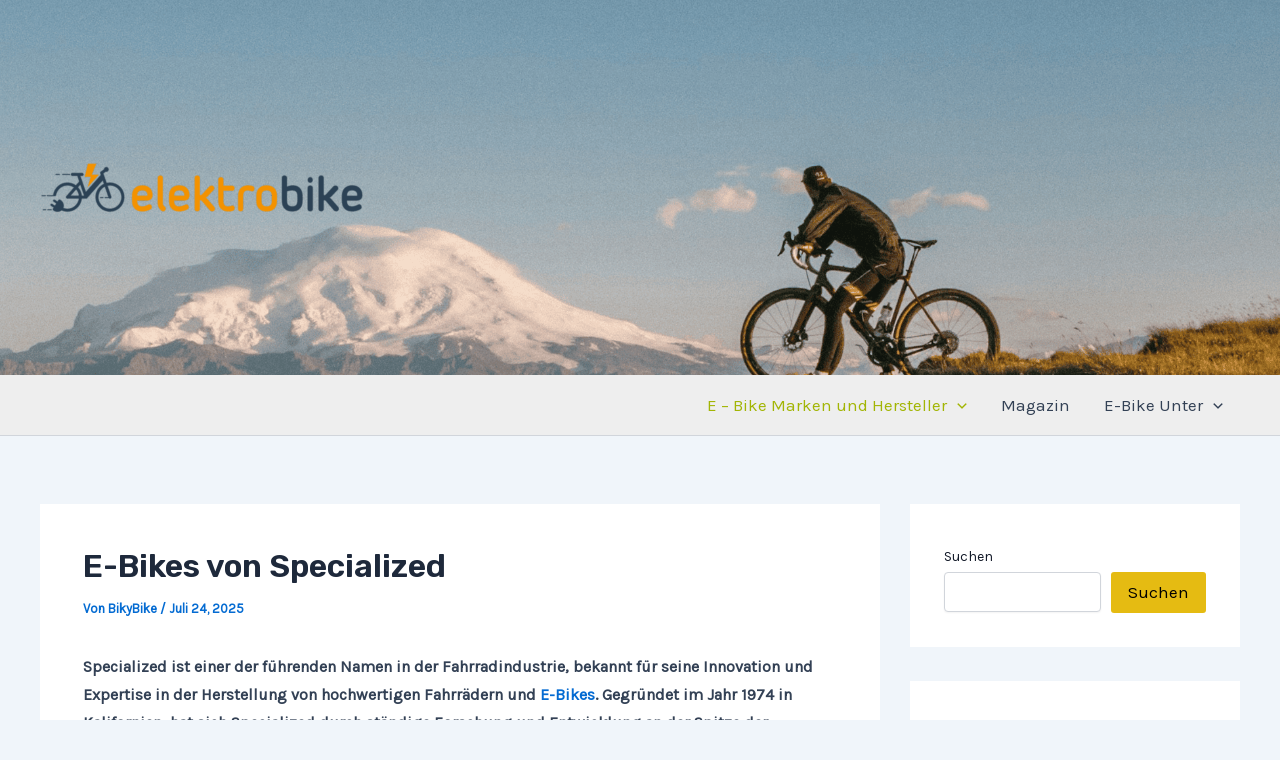

--- FILE ---
content_type: text/javascript
request_url: https://www.elektrobike.de/wp-content/plugins/affiliate-toolkit-templatepack/dist/script.js?ver=6.9
body_size: 11016
content:
/* hover box */

var offsetx = 20;
var offsety = 0;

function hideAtkpBox(e, Inhalte) {
    document.getElementById('atkp-infobox').style.visibility = "hidden";
}

function isAtkpMobile() {
    var isMobile = false; //initiate as false
    // device detection
    if(/(android|bb\d+|meego).+mobile|avantgo|bada\/|blackberry|blazer|compal|elaine|fennec|hiptop|iemobile|ip(hone|od)|ipad|iris|kindle|Android|Silk|lge |maemo|midp|mmp|netfront|opera m(ob|in)i|palm( os)?|phone|p(ixi|re)\/|plucker|pocket|psp|series(4|6)0|symbian|treo|up\.(browser|link)|vodafone|wap|windows (ce|phone)|xda|xiino/i.test(navigator.userAgent)
        || /1207|6310|6590|3gso|4thp|50[1-6]i|770s|802s|a wa|abac|ac(er|oo|s\-)|ai(ko|rn)|al(av|ca|co)|amoi|an(ex|ny|yw)|aptu|ar(ch|go)|as(te|us)|attw|au(di|\-m|r |s )|avan|be(ck|ll|nq)|bi(lb|rd)|bl(ac|az)|br(e|v)w|bumb|bw\-(n|u)|c55\/|capi|ccwa|cdm\-|cell|chtm|cldc|cmd\-|co(mp|nd)|craw|da(it|ll|ng)|dbte|dc\-s|devi|dica|dmob|do(c|p)o|ds(12|\-d)|el(49|ai)|em(l2|ul)|er(ic|k0)|esl8|ez([4-7]0|os|wa|ze)|fetc|fly(\-|_)|g1 u|g560|gene|gf\-5|g\-mo|go(\.w|od)|gr(ad|un)|haie|hcit|hd\-(m|p|t)|hei\-|hi(pt|ta)|hp( i|ip)|hs\-c|ht(c(\-| |_|a|g|p|s|t)|tp)|hu(aw|tc)|i\-(20|go|ma)|i230|iac( |\-|\/)|ibro|idea|ig01|ikom|im1k|inno|ipaq|iris|ja(t|v)a|jbro|jemu|jigs|kddi|keji|kgt( |\/)|klon|kpt |kwc\-|kyo(c|k)|le(no|xi)|lg( g|\/(k|l|u)|50|54|\-[a-w])|libw|lynx|m1\-w|m3ga|m50\/|ma(te|ui|xo)|mc(01|21|ca)|m\-cr|me(rc|ri)|mi(o8|oa|ts)|mmef|mo(01|02|bi|de|do|t(\-| |o|v)|zz)|mt(50|p1|v )|mwbp|mywa|n10[0-2]|n20[2-3]|n30(0|2)|n50(0|2|5)|n7(0(0|1)|10)|ne((c|m)\-|on|tf|wf|wg|wt)|nok(6|i)|nzph|o2im|op(ti|wv)|oran|owg1|p800|pan(a|d|t)|pdxg|pg(13|\-([1-8]|c))|phil|pire|pl(ay|uc)|pn\-2|po(ck|rt|se)|prox|psio|pt\-g|qa\-a|qc(07|12|21|32|60|\-[2-7]|i\-)|qtek|r380|r600|raks|rim9|ro(ve|zo)|s55\/|sa(ge|ma|mm|ms|ny|va)|sc(01|h\-|oo|p\-)|sdk\/|se(c(\-|0|1)|47|mc|nd|ri)|sgh\-|shar|sie(\-|m)|sk\-0|sl(45|id)|sm(al|ar|b3|it|t5)|so(ft|ny)|sp(01|h\-|v\-|v )|sy(01|mb)|t2(18|50)|t6(00|10|18)|ta(gt|lk)|tcl\-|tdg\-|tel(i|m)|tim\-|t\-mo|to(pl|sh)|ts(70|m\-|m3|m5)|tx\-9|up(\.b|g1|si)|utst|v400|v750|veri|vi(rg|te)|vk(40|5[0-3]|\-v)|vm40|voda|vulc|vx(52|53|60|61|70|80|81|83|85|98)|w3c(\-| )|webc|whit|wi(g |nc|nw)|wmlb|wonu|x700|yas\-|your|zeto|zte\-/i.test(navigator.userAgent.substr(0,4))) {
        isMobile = true;
    }

    return isMobile;
}

function showAtkpBox(e, Inhalte, offsetX, offsetY) {

    if(isAtkpMobile()) {
        hideAtkpBox(e, Inhalte);
        return;
    }

    if (offsetX) {
        offsetx = offsetX;
    } else {
        offsetx = 20;
    }
    if (offsetY) {
        offsety = offsetY;
    } else {
        offsety = 0;
    }
    var PositionX = 0;
    var PositionY = 0;
    if (!e) var e = window.event;
    if (e.pageX || e.pageY) {
        PositionX = e.pageX;
        PositionY = e.pageY;
    }
    else if (e.clientX || e.clientY) {
        PositionX = e.clientX + document.body.scrollLeft;
        PositionY = e.clientY + document.body.scrollTop;
    }
    document.getElementById("BoxInhalte").innerHTML = document.getElementById(Inhalte).innerHTML;
    document.getElementById('atkp-infobox').style.left = (PositionX + offsetx) + "px";
    document.getElementById('atkp-infobox').style.top = (PositionY + offsety) + "px";
    document.getElementById('atkp-infobox').style.visibility = "visible";

}



/*slider*/

/*! nouislider - 9.0.0 - 2016-09-29 21:44:02 */

!function (a) {
    "function" == typeof define && define.amd ? define([], a) : "object" == typeof exports ? module.exports = a() : window.atkpnoUiSlider = a()
}(function () {
    "use strict";

    function a(a, b) {
        var c = document.createElement("div");
        return j(c, b), a.appendChild(c), c
    }

    function b(a) {
        return a.filter(function (a) {
            return !this[a] && (this[a] = !0)
        }, {})
    }

    function c(a, b) {
        return Math.round(a / b) * b
    }

    function d(a, b) {
        var c = a.getBoundingClientRect(), d = a.ownerDocument, e = d.documentElement, f = m();
        return /webkit.*Chrome.*Mobile/i.test(navigator.userAgent) && (f.x = 0), b ? c.top + f.y - e.clientTop : c.left + f.x - e.clientLeft
    }

    function e(a) {
        return "number" == typeof a && !isNaN(a) && isFinite(a)
    }

    function f(a, b, c) {
        c > 0 && (j(a, b), setTimeout(function () {
            k(a, b)
        }, c))
    }

    function g(a) {
        return Math.max(Math.min(a, 100), 0)
    }

    function h(a) {
        return Array.isArray(a) ? a : [a]
    }

    function i(a) {
        a = String(a);
        var b = a.split(".");
        return b.length > 1 ? b[1].length : 0
    }

    function j(a, b) {
        a.classList ? a.classList.add(b) : a.className += " " + b
    }

    function k(a, b) {
        a.classList ? a.classList.remove(b) : a.className = a.className.replace(new RegExp("(^|\\b)" + b.split(" ").join("|") + "(\\b|$)", "gi"), " ")
    }

    function l(a, b) {
        return a.classList ? a.classList.contains(b) : new RegExp("\\b" + b + "\\b").test(a.className)
    }

    function m() {
        var a = void 0 !== window.pageXOffset, b = "CSS1Compat" === (document.compatMode || ""),
            c = a ? window.pageXOffset : b ? document.documentElement.scrollLeft : document.body.scrollLeft,
            d = a ? window.pageYOffset : b ? document.documentElement.scrollTop : document.body.scrollTop;
        return {x: c, y: d}
    }

    function n() {
        return window.navigator.pointerEnabled ? {
            start: "pointerdown",
            move: "pointermove",
            end: "pointerup"
        } : window.navigator.msPointerEnabled ? {
            start: "MSPointerDown",
            move: "MSPointerMove",
            end: "MSPointerUp"
        } : {start: "mousedown touchstart", move: "mousemove touchmove", end: "mouseup touchend"}
    }

    function o(a, b) {
        return 100 / (b - a)
    }

    function p(a, b) {
        return 100 * b / (a[1] - a[0])
    }

    function q(a, b) {
        return p(a, a[0] < 0 ? b + Math.abs(a[0]) : b - a[0])
    }

    function r(a, b) {
        return b * (a[1] - a[0]) / 100 + a[0]
    }

    function s(a, b) {
        for (var c = 1; a >= b[c];) c += 1;
        return c
    }

    function t(a, b, c) {
        if (c >= a.slice(-1)[0]) return 100;
        var d, e, f, g, h = s(c, a);
        return d = a[h - 1], e = a[h], f = b[h - 1], g = b[h], f + q([d, e], c) / o(f, g)
    }

    function u(a, b, c) {
        if (c >= 100) return a.slice(-1)[0];
        var d, e, f, g, h = s(c, b);
        return d = a[h - 1], e = a[h], f = b[h - 1], g = b[h], r([d, e], (c - f) * o(f, g))
    }

    function v(a, b, d, e) {
        if (100 === e) return e;
        var f, g, h = s(e, a);
        return d ? (f = a[h - 1], g = a[h], e - f > (g - f) / 2 ? g : f) : b[h - 1] ? a[h - 1] + c(e - a[h - 1], b[h - 1]) : e
    }

    function w(a, b, c) {
        var d;
        if ("number" == typeof b && (b = [b]), "[object Array]" !== Object.prototype.toString.call(b)) throw new Error("atkpnoUiSlider: 'range' contains invalid value.");
        if (d = "min" === a ? 0 : "max" === a ? 100 : parseFloat(a), !e(d) || !e(b[0])) throw new Error("atkpnoUiSlider: 'range' value isn't numeric.");
        c.xPct.push(d), c.xVal.push(b[0]), d ? c.xSteps.push(!isNaN(b[1]) && b[1]) : isNaN(b[1]) || (c.xSteps[0] = b[1]), c.xHighestCompleteStep.push(0)
    }

    function x(a, b, c) {
        if (!b) return !0;
        c.xSteps[a] = p([c.xVal[a], c.xVal[a + 1]], b) / o(c.xPct[a], c.xPct[a + 1]);
        var d = (c.xVal[a + 1] - c.xVal[a]) / c.xNumSteps[a], e = Math.ceil(Number(d.toFixed(3)) - 1),
            f = c.xVal[a] + c.xNumSteps[a] * e;
        c.xHighestCompleteStep[a] = f
    }

    function y(a, b, c, d) {
        this.xPct = [], this.xVal = [], this.xSteps = [d || !1], this.xNumSteps = [!1], this.xHighestCompleteStep = [], this.snap = b, this.direction = c;
        var e, f = [];
        for (e in a) a.hasOwnProperty(e) && f.push([a[e], e]);
        for (f.length && "object" == typeof f[0][0] ? f.sort(function (a, b) {
            return a[0][0] - b[0][0]
        }) : f.sort(function (a, b) {
            return a[0] - b[0]
        }), e = 0; e < f.length; e++) w(f[e][1], f[e][0], this);
        for (this.xNumSteps = this.xSteps.slice(0), e = 0; e < this.xNumSteps.length; e++) x(e, this.xNumSteps[e], this)
    }

    function z(a, b) {
        if (!e(b)) throw new Error("atkpnoUiSlider: 'step' is not numeric.");
        a.singleStep = b
    }

    function A(a, b) {
        if ("object" != typeof b || Array.isArray(b)) throw new Error("atkpnoUiSlider: 'range' is not an object.");
        if (void 0 === b.min || void 0 === b.max) throw new Error("atkpnoUiSlider: Missing 'min' or 'max' in 'range'.");
        if (b.min === b.max) throw new Error("atkpnoUiSlider: 'range' 'min' and 'max' cannot be equal.");
        a.spectrum = new y(b, a.snap, a.dir, a.singleStep)
    }

    function B(a, b) {
        if (b = h(b), !Array.isArray(b) || !b.length) throw new Error("atkpnoUiSlider: 'start' option is incorrect.");
        a.handles = b.length, a.start = b
    }

    function C(a, b) {
        if (a.snap = b, "boolean" != typeof b) throw new Error("atkpnoUiSlider: 'snap' option must be a boolean.")
    }

    function D(a, b) {
        if (a.animate = b, "boolean" != typeof b) throw new Error("atkpnoUiSlider: 'animate' option must be a boolean.")
    }

    function E(a, b) {
        if (a.animationDuration = b, "number" != typeof b) throw new Error("atkpnoUiSlider: 'animationDuration' option must be a number.")
    }

    function F(a, b) {
        var c, d = [!1];
        if (b === !0 || b === !1) {
            for (c = 1; c < a.handles; c++) d.push(b);
            d.push(!1)
        } else {
            if (!Array.isArray(b) || !b.length || b.length !== a.handles + 1) throw new Error("atkpnoUiSlider: 'connect' option doesn't match handle count.");
            d = b
        }
        a.connect = d
    }

    function G(a, b) {
        switch (b) {
            case"horizontal":
                a.ort = 0;
                break;
            case"vertical":
                a.ort = 1;
                break;
            default:
                throw new Error("atkpnoUiSlider: 'orientation' option is invalid.")
        }
    }

    function H(a, b) {
        if (!e(b)) throw new Error("atkpnoUiSlider: 'margin' option must be numeric.");
        if (0 !== b && (a.margin = a.spectrum.getMargin(b), !a.margin)) throw new Error("atkpnoUiSlider: 'margin' option is only supported on linear sliders.")
    }

    function I(a, b) {
        if (!e(b)) throw new Error("atkpnoUiSlider: 'limit' option must be numeric.");
        if (a.limit = a.spectrum.getMargin(b), !a.limit || a.handles < 2) throw new Error("atkpnoUiSlider: 'limit' option is only supported on linear sliders with 2 or more handles.")
    }

    function J(a, b) {
        switch (b) {
            case"ltr":
                a.dir = 0;
                break;
            case"rtl":
                a.dir = 1;
                break;
            default:
                throw new Error("atkpnoUiSlider: 'direction' option was not recognized.")
        }
    }

    function K(a, b) {
        if ("string" != typeof b) throw new Error("atkpnoUiSlider: 'behaviour' must be a string containing options.");
        var c = b.indexOf("tap") >= 0, d = b.indexOf("drag") >= 0, e = b.indexOf("fixed") >= 0,
            f = b.indexOf("snap") >= 0, g = b.indexOf("hover") >= 0;
        if (e) {
            if (2 !== a.handles) throw new Error("atkpnoUiSlider: 'fixed' behaviour must be used with 2 handles");
            H(a, a.start[1] - a.start[0])
        }
        a.events = {tap: c || f, drag: d, fixed: e, snap: f, hover: g}
    }

    function L(a, b) {
        if (b !== !1) if (b === !0) {
            a.tooltips = [];
            for (var c = 0; c < a.handles; c++) a.tooltips.push(!0)
        } else {
            if (a.tooltips = h(b), a.tooltips.length !== a.handles) throw new Error("atkpnoUiSlider: must pass a formatter for all handles.");
            a.tooltips.forEach(function (a) {
                if ("boolean" != typeof a && ("object" != typeof a || "function" != typeof a.to)) throw new Error("atkpnoUiSlider: 'tooltips' must be passed a formatter or 'false'.")
            })
        }
    }

    function M(a, b) {
        if (a.format = b, "function" == typeof b.to && "function" == typeof b.from) return !0;
        throw new Error("atkpnoUiSlider: 'format' requires 'to' and 'from' methods.")
    }

    function N(a, b) {
        if (void 0 !== b && "string" != typeof b && b !== !1) throw new Error("atkpnoUiSlider: 'cssPrefix' must be a string or `false`.");
        a.cssPrefix = b
    }

    function O(a, b) {
        if (void 0 !== b && "object" != typeof b) throw new Error("atkpnoUiSlider: 'cssClasses' must be an object.");
        if ("string" == typeof a.cssPrefix) {
            a.cssClasses = {};
            for (var c in b) b.hasOwnProperty(c) && (a.cssClasses[c] = a.cssPrefix + b[c])
        } else a.cssClasses = b
    }

    function P(a, b) {
        if (b !== !0 && b !== !1) throw new Error("atkpnoUiSlider: 'useRequestAnimationFrame' option should be true (default) or false.");
        a.useRequestAnimationFrame = b
    }

    function Q(a) {
        var b, c = {margin: 0, limit: 0, animate: !0, animationDuration: 300, format: T};
        b = {
            step: {r: !1, t: z},
            start: {r: !0, t: B},
            connect: {r: !0, t: F},
            direction: {r: !0, t: J},
            snap: {r: !1, t: C},
            animate: {r: !1, t: D},
            animationDuration: {r: !1, t: E},
            range: {r: !0, t: A},
            orientation: {r: !1, t: G},
            margin: {r: !1, t: H},
            limit: {r: !1, t: I},
            behaviour: {r: !0, t: K},
            format: {r: !1, t: M},
            tooltips: {r: !1, t: L},
            cssPrefix: {r: !1, t: N},
            cssClasses: {r: !1, t: O},
            useRequestAnimationFrame: {r: !1, t: P}
        };
        var d = {
            connect: !1,
            direction: "ltr",
            behaviour: "tap",
            orientation: "horizontal",
            cssPrefix: "atkpnoUi-",
            cssClasses: {
                target: "target",
                base: "base",
                origin: "origin",
                handle: "handle",
                horizontal: "horizontal",
                vertical: "vertical",
                background: "background",
                connect: "connect",
                ltr: "ltr",
                rtl: "rtl",
                draggable: "draggable",
                drag: "state-drag",
                tap: "state-tap",
                active: "active",
                tooltip: "tooltip",
                pips: "pips",
                pipsHorizontal: "pips-horizontal",
                pipsVertical: "pips-vertical",
                marker: "marker",
                markerHorizontal: "marker-horizontal",
                markerVertical: "marker-vertical",
                markerNormal: "marker-normal",
                markerLarge: "marker-large",
                markerSub: "marker-sub",
                value: "value",
                valueHorizontal: "value-horizontal",
                valueVertical: "value-vertical",
                valueNormal: "value-normal",
                valueLarge: "value-large",
                valueSub: "value-sub"
            },
            useRequestAnimationFrame: !0
        };
        Object.keys(b).forEach(function (e) {
            if (void 0 === a[e] && void 0 === d[e]) {
                if (b[e].r) throw new Error("atkpnoUiSlider: '" + e + "' is required.");
                return !0
            }
            b[e].t(c, void 0 === a[e] ? d[e] : a[e])
        }), c.pips = a.pips;
        var e = [["left", "top"], ["right", "bottom"]];
        return c.style = e[c.dir][c.ort], c.styleOposite = e[c.dir ? 0 : 1][c.ort], c
    }

    function R(c, e, i) {
        function o(b, c) {
            var d = a(b, e.cssClasses.origin), f = a(d, e.cssClasses.handle);
            return f.setAttribute("data-handle", c), d
        }

        function p(b, c) {
            return !!c && a(b, e.cssClasses.connect)
        }

        function q(a, b) {
            ba = [], ca = [], ca.push(p(b, a[0]));
            for (var c = 0; c < e.handles; c++) ba.push(o(b, c)), ha[c] = c, ca.push(p(b, a[c + 1]))
        }

        function r(b) {
            j(b, e.cssClasses.target), 0 === e.dir ? j(b, e.cssClasses.ltr) : j(b, e.cssClasses.rtl), 0 === e.ort ? j(b, e.cssClasses.horizontal) : j(b, e.cssClasses.vertical), aa = a(b, e.cssClasses.base)
        }

        function s(b, c) {
            return !!e.tooltips[c] && a(b.firstChild, e.cssClasses.tooltip)
        }

        function t() {
            var a = ba.map(s);
            Z("update", function (b, c, d) {
                if (a[c]) {
                    var f = b[c];
                    e.tooltips[c] !== !0 && (f = e.tooltips[c].to(d[c])), a[c].innerHTML = f
                }
            })
        }

        function u(a, b, c) {
            if ("range" === a || "steps" === a) return ia.xVal;
            if ("count" === a) {
                var d, e = 100 / (b - 1), f = 0;
                for (b = []; (d = f++ * e) <= 100;) b.push(d);
                a = "positions"
            }
            return "positions" === a ? b.map(function (a) {
                return ia.fromStepping(c ? ia.getStep(a) : a)
            }) : "values" === a ? c ? b.map(function (a) {
                return ia.fromStepping(ia.getStep(ia.toStepping(a)))
            }) : b : void 0
        }

        function v(a, c, d) {
            function e(a, b) {
                return (a + b).toFixed(7) / 1
            }

            var f = {}, g = ia.xVal[0], h = ia.xVal[ia.xVal.length - 1], i = !1, j = !1, k = 0;
            return d = b(d.slice().sort(function (a, b) {
                return a - b
            })), d[0] !== g && (d.unshift(g), i = !0), d[d.length - 1] !== h && (d.push(h), j = !0), d.forEach(function (b, g) {
                var h, l, m, n, o, p, q, r, s, t, u = b, v = d[g + 1];
                if ("steps" === c && (h = ia.xNumSteps[g]), h || (h = v - u), u !== !1 && void 0 !== v) for (h = Math.max(h, 1e-7), l = u; l <= v; l = e(l, h)) {
                    for (n = ia.toStepping(l), o = n - k, r = o / a, s = Math.round(r), t = o / s, m = 1; m <= s; m += 1) p = k + m * t, f[p.toFixed(5)] = ["x", 0];
                    q = d.indexOf(l) > -1 ? 1 : "steps" === c ? 2 : 0, !g && i && (q = 0), l === v && j || (f[n.toFixed(5)] = [l, q]), k = n
                }
            }), f
        }

        function w(a, b, c) {
            function d(a, b) {
                var c = b === e.cssClasses.value, d = c ? m : n, f = c ? k : l;
                return b + " " + d[e.ort] + " " + f[a]
            }

            function f(a, b, c) {
                return 'class="' + d(c[1], b) + '" style="' + e.style + ": " + a + '%"'
            }

            function g(a, d) {
                d[1] = d[1] && b ? b(d[0], d[1]) : d[1], i += "<div " + f(a, e.cssClasses.marker, d) + "></div>", d[1] && (i += "<div " + f(a, e.cssClasses.value, d) + ">" + c.to(d[0]) + "</div>")
            }

            var h = document.createElement("div"), i = "",
                k = [e.cssClasses.valueNormal, e.cssClasses.valueLarge, e.cssClasses.valueSub],
                l = [e.cssClasses.markerNormal, e.cssClasses.markerLarge, e.cssClasses.markerSub],
                m = [e.cssClasses.valueHorizontal, e.cssClasses.valueVertical],
                n = [e.cssClasses.markerHorizontal, e.cssClasses.markerVertical];
            return j(h, e.cssClasses.pips), j(h, 0 === e.ort ? e.cssClasses.pipsHorizontal : e.cssClasses.pipsVertical), Object.keys(a).forEach(function (b) {
                g(b, a[b])
            }), h.innerHTML = i, h
        }

        function x(a) {
            var b = a.mode, c = a.density || 1, d = a.filter || !1, e = a.values || !1, f = a.stepped || !1,
                g = u(b, e, f), h = v(c, b, g), i = a.format || {to: Math.round};
            return fa.appendChild(w(h, d, i))
        }

        function y() {
            var a = aa.getBoundingClientRect(), b = "offset" + ["Width", "Height"][e.ort];
            return 0 === e.ort ? a.width || aa[b] : a.height || aa[b]
        }

        function z(a, b, c, d) {
            var f = function (b) {
                return !fa.hasAttribute("disabled") && (!l(fa, e.cssClasses.tap) && (b = A(b, d.pageOffset), !(a === ea.start && void 0 !== b.buttons && b.buttons > 1) && ((!d.hover || !b.buttons) && (b.calcPoint = b.points[e.ort], void c(b, d)))))
            }, g = [];
            return a.split(" ").forEach(function (a) {
                b.addEventListener(a, f, !1), g.push([a, f])
            }), g
        }

        function A(a, b) {
            a.preventDefault();
            var c, d, e = 0 === a.type.indexOf("touch"), f = 0 === a.type.indexOf("mouse"),
                g = 0 === a.type.indexOf("pointer"), h = a;
            if (0 === a.type.indexOf("MSPointer") && (g = !0), e) {
                if (h.touches.length > 1) return !1;
                c = a.changedTouches[0].pageX, d = a.changedTouches[0].pageY
            }
            return b = b || m(), (f || g) && (c = a.clientX + b.x, d = a.clientY + b.y), h.pageOffset = b, h.points = [c, d], h.cursor = f || g, h
        }

        function B(a) {
            var b = a - d(aa, e.ort), c = 100 * b / y();
            return e.dir ? 100 - c : c
        }

        function C(a) {
            var b = 100, c = !1;
            return ba.forEach(function (d, e) {
                if (!d.hasAttribute("disabled")) {
                    var f = Math.abs(ga[e] - a);
                    f < b && (c = e, b = f)
                }
            }), c
        }

        function D(a, b, c, d) {
            var e = c.slice(), f = [!a, a], g = [a, !a];
            d = d.slice(), a && d.reverse(), d.length > 1 ? d.forEach(function (a, c) {
                var d = M(e, a, e[a] + b, f[c], g[c]);
                d === !1 ? b = 0 : (b = d - e[a], e[a] = d)
            }) : f = g = [!0];
            var h = !1;
            d.forEach(function (a, d) {
                h = R(a, c[a] + b, f[d], g[d]) || h
            }), h && d.forEach(function (a) {
                E("update", a), E("slide", a)
            })
        }

        function E(a, b, c) {
            Object.keys(ka).forEach(function (d) {
                var f = d.split(".")[0];
                a === f && ka[d].forEach(function (a) {
                    a.call(da, ja.map(e.format.to), b, ja.slice(), c || !1, ga.slice())
                })
            })
        }

        function F(a, b) {
            "mouseout" === a.type && "HTML" === a.target.nodeName && null === a.relatedTarget && H(a, b)
        }

        function G(a, b) {
            if (navigator.appVersion.indexOf("MSIE 9") === -1 && 0 === a.buttons && 0 !== b.buttonsProperty) return H(a, b);
            var c = (e.dir ? -1 : 1) * (a.calcPoint - b.startCalcPoint), d = 100 * c / b.baseSize;
            D(c > 0, d, b.locations, b.handleNumbers)
        }

        function H(a, b) {
            var c = aa.querySelector("." + e.cssClasses.active);
            null !== c && k(c, e.cssClasses.active), a.cursor && (document.body.style.cursor = "", document.body.removeEventListener("selectstart", document.body.atkpnoUiListener)), document.documentElement.atkpnoUiListeners.forEach(function (a) {
                document.documentElement.removeEventListener(a[0], a[1])
            }), k(fa, e.cssClasses.drag), P(), b.handleNumbers.forEach(function (a) {
                E("set", a), E("change", a), E("end", a)
            })
        }

        function I(a, b) {
            if (1 === b.handleNumbers.length) {
                var c = ba[b.handleNumbers[0]];
                if (c.hasAttribute("disabled")) return !1;
                j(c.children[0], e.cssClasses.active)
            }
            a.preventDefault(), a.stopPropagation();
            var d = z(ea.move, document.documentElement, G, {
                    startCalcPoint: a.calcPoint,
                    baseSize: y(),
                    pageOffset: a.pageOffset,
                    handleNumbers: b.handleNumbers,
                    buttonsProperty: a.buttons,
                    locations: ga.slice()
                }), f = z(ea.end, document.documentElement, H, {handleNumbers: b.handleNumbers}),
                g = z("mouseout", document.documentElement, F, {handleNumbers: b.handleNumbers});
            if (document.documentElement.atkpnoUiListeners = d.concat(f, g), a.cursor) {
                document.body.style.cursor = getComputedStyle(a.target).cursor, ba.length > 1 && j(fa, e.cssClasses.drag);
                var h = function () {
                    return !1
                };
                document.body.atkpnoUiListener = h, document.body.addEventListener("selectstart", h, !1)
            }
            b.handleNumbers.forEach(function (a) {
                E("start", a)
            })
        }

        function J(a) {
            a.stopPropagation();
            var b = B(a.calcPoint), c = C(b);
            return c !== !1 && (e.events.snap || f(fa, e.cssClasses.tap, e.animationDuration), R(c, b, !0, !0), P(), E("slide", c, !0), E("set", c, !0), E("change", c, !0), E("update", c, !0), void(e.events.snap && I(a, {handleNumbers: [c]})))
        }

        function K(a) {
            var b = B(a.calcPoint), c = ia.getStep(b), d = ia.fromStepping(c);
            Object.keys(ka).forEach(function (a) {
                "hover" === a.split(".")[0] && ka[a].forEach(function (a) {
                    a.call(da, d)
                })
            })
        }

        function L(a) {
            a.fixed || ba.forEach(function (a, b) {
                z(ea.start, a.children[0], I, {handleNumbers: [b]})
            }), a.tap && z(ea.start, aa, J, {}), a.hover && z(ea.move, aa, K, {hover: !0}), a.drag && ca.forEach(function (b, c) {
                if (b !== !1 && 0 !== c && c !== ca.length - 1) {
                    var d = ba[c - 1], f = ba[c], g = [b];
                    j(b, e.cssClasses.draggable), a.fixed && (g.push(d.children[0]), g.push(f.children[0])), g.forEach(function (a) {
                        z(ea.start, a, I, {handles: [d, f], handleNumbers: [c - 1, c]})
                    })
                }
            })
        }

        function M(a, b, c, d, f) {
            return ba.length > 1 && (d && b > 0 && (c = Math.max(c, a[b - 1] + e.margin)), f && b < ba.length - 1 && (c = Math.min(c, a[b + 1] - e.margin))), ba.length > 1 && e.limit && (d && b > 0 && (c = Math.min(c, a[b - 1] + e.limit)), f && b < ba.length - 1 && (c = Math.max(c, a[b + 1] - e.limit))), c = ia.getStep(c), c = g(c), c !== a[b] && c
        }

        function N(a) {
            return a + "%"
        }

        function O(a, b) {
            ga[a] = b, ja[a] = ia.fromStepping(b);
            var c = function () {
                ba[a].style[e.style] = N(b), S(a), S(a + 1)
            };
            window.requestAnimationFrame && e.useRequestAnimationFrame ? window.requestAnimationFrame(c) : c()
        }

        function P() {
            ha.forEach(function (a) {
                var b = ga[a] > 50 ? -1 : 1, c = 3 + (ba.length + b * a);
                ba[a].childNodes[0].style.zIndex = c
            })
        }

        function R(a, b, c, d) {
            return b = M(ga, a, b, c, d), b !== !1 && (O(a, b), !0)
        }

        function S(a) {
            if (ca[a]) {
                var b = 0, c = 100;
                0 !== a && (b = ga[a - 1]), a !== ca.length - 1 && (c = ga[a]), ca[a].style[e.style] = N(b), ca[a].style[e.styleOposite] = N(100 - c)
            }
        }

        function T(a, b) {
            null !== a && a !== !1 && ("number" == typeof a && (a = String(a)), a = e.format.from(a), a === !1 || isNaN(a) || R(b, ia.toStepping(a), !1, !1))
        }

        function U(a, b) {
            var c = h(a), d = void 0 === ga[0];
            b = void 0 === b || !!b, c.forEach(T), e.animate && !d && f(fa, e.cssClasses.tap, e.animationDuration), ha.forEach(function (a) {
                R(a, ga[a], !0, !1)
            }), P(), ha.forEach(function (a) {
                E("update", a), null !== c[a] && b && E("set", a)
            })
        }

        function V(a) {
            U(e.start, a)
        }

        function W() {
            var a = ja.map(e.format.to);
            return 1 === a.length ? a[0] : a
        }

        function X() {
            for (var a in e.cssClasses) e.cssClasses.hasOwnProperty(a) && k(fa, e.cssClasses[a]);
            for (; fa.firstChild;) fa.removeChild(fa.firstChild);
            delete fa.atkpnoUiSlider
        }

        function Y() {
            return ga.map(function (a, b) {
                var c = ia.getNearbySteps(a), d = ja[b], e = c.thisStep.step, f = null;
                e !== !1 && d + e > c.stepAfter.startValue && (e = c.stepAfter.startValue - d), f = d > c.thisStep.startValue ? c.thisStep.step : c.stepBefore.step !== !1 && d - c.stepBefore.highestStep, 100 === a ? e = null : 0 === a && (f = null);
                var g = ia.countStepDecimals();
                return null !== e && e !== !1 && (e = Number(e.toFixed(g))), null !== f && f !== !1 && (f = Number(f.toFixed(g))), [f, e]
            })
        }

        function Z(a, b) {
            ka[a] = ka[a] || [], ka[a].push(b), "update" === a.split(".")[0] && ba.forEach(function (a, b) {
                E("update", b)
            })
        }

        function $(a) {
            var b = a && a.split(".")[0], c = b && a.substring(b.length);
            Object.keys(ka).forEach(function (a) {
                var d = a.split(".")[0], e = a.substring(d.length);
                b && b !== d || c && c !== e || delete ka[a]
            })
        }

        function _(a, b) {
            var c = W(), d = ["margin", "limit", "range", "animate", "snap", "step", "format"];
            d.forEach(function (b) {
                void 0 !== a[b] && (i[b] = a[b])
            });
            var f = Q(i);
            d.forEach(function (b) {
                void 0 !== a[b] && (e[b] = f[b])
            }), f.spectrum.direction = ia.direction, ia = f.spectrum, e.margin = f.margin, e.limit = f.limit, ga = [], U(a.start || c, b)
        }

        var aa, ba, ca, da, ea = n(), fa = c, ga = [], ha = [], ia = e.spectrum, ja = [], ka = {};
        if (fa.atkpnoUiSlider) throw new Error("Slider was already initialized.");
        return r(fa), q(e.connect, aa), da = {
            destroy: X,
            steps: Y,
            on: Z,
            off: $,
            get: W,
            set: U,
            reset: V,
            __moveHandles: function (a, b, c) {
                D(a, b, ga, c)
            },
            options: i,
            updateOptions: _,
            target: fa,
            pips: x
        }, L(e.events), U(e.start), e.pips && x(e.pips), e.tooltips && t(), da
    }

    function S(a, b) {
        if (!a.nodeName) throw new Error("atkpnoUiSlider.create requires a single element.");
        var c = Q(b, a), d = R(a, c, b);
        return a.atkpnoUiSlider = d, d
    }

    y.prototype.getMargin = function (a) {
        var b = this.xNumSteps[0];
        if (b && a % b) throw new Error("atkpnoUiSlider: 'limit' and 'margin' must be divisible by step.");
        return 2 === this.xPct.length && p(this.xVal, a)
    }, y.prototype.toStepping = function (a) {
        return a = t(this.xVal, this.xPct, a)
    }, y.prototype.fromStepping = function (a) {
        return u(this.xVal, this.xPct, a)
    }, y.prototype.getStep = function (a) {
        return a = v(this.xPct, this.xSteps, this.snap, a)
    }, y.prototype.getNearbySteps = function (a) {
        var b = s(a, this.xPct);
        return {
            stepBefore: {
                startValue: this.xVal[b - 2],
                step: this.xNumSteps[b - 2],
                highestStep: this.xHighestCompleteStep[b - 2]
            },
            thisStep: {
                startValue: this.xVal[b - 1],
                step: this.xNumSteps[b - 1],
                highestStep: this.xHighestCompleteStep[b - 1]
            },
            stepAfter: {
                startValue: this.xVal[b - 0],
                step: this.xNumSteps[b - 0],
                highestStep: this.xHighestCompleteStep[b - 0]
            }
        }
    }, y.prototype.countStepDecimals = function () {
        var a = this.xNumSteps.map(i);
        return Math.max.apply(null, a)
    }, y.prototype.convert = function (a) {
        return this.getStep(this.toStepping(a))
    };
    var T = {
        to: function (a) {
            return void 0 !== a && a.toFixed(2)
        }, from: Number
    };
    return {create: S}
});





/* atkp carousel */


jQuery(document).ready(function () {

    var CONSTANTS = {
        productMinWidth: 185,
        productMargin: 20
    };

    var $adUnits = jQuery('.atkp-product-carousel-unit');
    $adUnits.each(function () {
        var $adUnit = jQuery(this),
            dataid = $adUnit.data('uid'),
            $wrapper = $adUnit.find('.atkp-pc-wrapper-'+dataid),
            $productContainer = $adUnit.find('.atkp-pc-product-container-'+dataid),
            $btnNext = $adUnit.find('.atkp-pc-btn-next-'+dataid),
            $btnPrev = $adUnit.find('.atkp-pc-btn-prev-'+dataid),

            $productList = $productContainer.find('.atkp-pc-product-list-'+dataid),
            $products = $productList.find('.atkp-pc-product-'+dataid),
            productCount = $products.length;

        if (!productCount) {
            return true;
        }

        var rows = $adUnit.find('input[name=rows]').length && parseInt($adUnit.find('input[name=rows]').val(), 10);
        var columns = $adUnit.find('input[name=columns]').length && parseInt($adUnit.find('input[name=columns]').val(), 10);

        if (columns) {
            var productContainerMinWidth = columns * (CONSTANTS.productMinWidth + CONSTANTS.productMargin) + 'px';
            $adUnit.css('min-width', productContainerMinWidth);
            $productContainer.css('min-width', productContainerMinWidth);
            $products.filter(':nth-child(' + columns + 'n + 1)').css('clear', 'both');
        }

        if (rows && columns) {
            var cutOffIndex = (rows * columns) - 1;
            $products.filter(':gt(' + cutOffIndex + ')').remove();
        }

        function updateLayout() {
            var wrapperWidth = $wrapper.width();
            var possibleColumns = columns || parseInt(wrapperWidth / (CONSTANTS.productMinWidth + CONSTANTS.productMargin), 10);
            var actualColumns = columns || possibleColumns < productCount ? possibleColumns : productCount;

            /**
             * The actual columns can be zero when the wraperwidth is less than sum of CONSTANTS.productMinWidth and
             * CONSTANTS.productMargin.The parseInt will use floor function and converts any value less than 1 to
             * zero.Therefore making actual columns 1 .
             **/
            if (actualColumns == 0) {
                actualColumns = 1;
            }

            var productWidth = parseInt(wrapperWidth / actualColumns, 10) - CONSTANTS.productMargin;

            $products.css('width', productWidth + 'px');

            /**
             * Removing the Carousel navigation button when the number of products selected by admin is less
             * than the actual columns (the number of products) can be shown on screen
             **/
            if (productCount > actualColumns) {
                $btnNext.css('visibility', 'visible').removeClass('disabled').unbind('click');
                $btnPrev.css('visibility', 'visible').removeClass('disabled').unbind('click');
            }
            $productContainer.jCarouselLite({
                btnNext: '#' + $adUnit.attr('id') + ' .atkp-pc-btn-next-'+dataid,
                btnPrev: '#' + $adUnit.attr('id') + ' .atkp-pc-btn-prev-'+dataid,
                visible: actualColumns,
                circular: false
            });


        }

        updateLayout();
        jQuery(window).resize(updateLayout);
    });
});

/*!
 * jCarouselLite - v1.1 - 2014-09-28
 * http://www.gmarwaha.com/jquery/jcarousellite/
 * Copyright (c) 2014 Ganeshji Marwaha
 * Licensed MIT (https://github.com/ganeshmax/jcarousellite/blob/master/LICENSE)
*/

!function (a) {
    a.jCarouselLite = {version: "1.1"}, a.fn.jCarouselLite = function (b) {
        return b = a.extend({}, a.fn.jCarouselLite.options, b || {}), this.each(function () {
            function c(a) {
                return n || (clearTimeout(A), z = a, b.beforeStart && b.beforeStart.call(this, i()), b.circular ? j(a) : k(a), m({
                    start: function () {
                        n = !0
                    }, done: function () {
                        b.afterEnd && b.afterEnd.call(this, i()), b.auto && h(), n = !1
                    }
                }), b.circular || l()), !1
            }

            function d() {
                if (n = !1, o = b.vertical ? "top" : "left", p = b.vertical ? "height" : "width", q = B.find(">ul"), r = q.find(">li"), x = r.length, w = x < b.visible ? x : b.visible, b.circular) {
                    var c = r.slice(x - w).clone(), d = r.slice(0, w).clone();
                    q.prepend(c).append(d), b.start += w
                }
                s = a("li", q), y = s.length, z = b.start
            }

            function e() {
                B.css("visibility", "visible"), s.css({
                    overflow: "hidden",
                    "float": b.vertical ? "none" : "left"
                }), q.css({
                    margin: "0",
                    padding: "0",
                    position: "relative",
                    "list-style": "none",
                    "z-index": "1"
                }), B.css({
                    overflow: "hidden",
                    position: "relative",
                    "z-index": "2",
                    left: "0px"
                }), !b.circular && b.btnPrev && 0 == b.start && a(b.btnPrev).addClass("disabled")
            }

            function f() {
                t = b.vertical ? s.outerHeight(!0) : s.outerWidth(!0), u = t * y, v = t * w, s.css({
                    width: s.width(),
                    height: s.height()
                }), q.css(p, u + "px").css(o, -(z * t)), B.css(p, v + "px")
            }

            function g() {
                b.btnPrev && a(b.btnPrev).click(function () {
                    return c(z - b.scroll)
                }), b.btnNext && a(b.btnNext).click(function () {
                    return c(z + b.scroll)
                }), b.btnGo && a.each(b.btnGo, function (d, e) {
                    a(e).click(function () {
                        return c(b.circular ? w + d : d)
                    })
                }), b.mouseWheel && B.mousewheel && B.mousewheel(function (a, d) {
                    return c(d > 0 ? z - b.scroll : z + b.scroll)
                }), b.auto && h()
            }

            function h() {
                A = setTimeout(function () {
                    c(z + b.scroll)
                }, b.auto)
            }

            function i() {
                return s.slice(z).slice(0, w)
            }

            function j(a) {
                var c;
                a <= b.start - w - 1 ? (c = a + x + b.scroll, q.css(o, -(c * t) + "px"), z = c - b.scroll) : a >= y - w + 1 && (c = a - x - b.scroll, q.css(o, -(c * t) + "px"), z = c + b.scroll)
            }

            function k(a) {
                0 > a ? z = 0 : a > y - w && (z = y - w)
            }

            function l() {
                a(b.btnPrev + "," + b.btnNext).removeClass("disabled"), a(z - b.scroll < 0 && b.btnPrev || z + b.scroll > y - w && b.btnNext || []).addClass("disabled")
            }

            function m(c) {
                n = !0, q.animate("left" == o ? {left: -(z * t)} : {top: -(z * t)}, a.extend({
                    duration: b.speed,
                    easing: b.easing
                }, c))
            }

            var n, o, p, q, r, s, t, u, v, w, x, y, z, A, B = a(this);
            d(), e(), f(), g()
        })
    }, a.fn.jCarouselLite.options = {
        btnPrev: null,
        btnNext: null,
        btnGo: null,
        mouseWheel: !1,
        auto: null,
        speed: 200,
        easing: null,
        vertical: !1,
        circular: !0,
        visible: 3,
        start: 0,
        scroll: 1,
        beforeStart: null,
        afterEnd: null
    }
}(jQuery);



--- FILE ---
content_type: text/javascript
request_url: https://www.elektrobike.de/wp-content/uploads/affiliate-toolkit/scripts.js?ver=6.9
body_size: 408
content:

function atkp_open_link(link, mode, trackingtype, linktype, linkcaption) {

    if (trackingtype == 1 && typeof ga !== "undefined")
        ga("send", "event", linktype, "click", linkcaption);
    else if (trackingtype == 2 && typeof _gaq !== "undefined")
        _gaq.push(["_trackEvent", linktype, "click", linkcaption]);
    else if (trackingtype == 3 && typeof gtag !== "undefined")
        gtag("event", linktype, {"event_category": "click", "event_label": linkcaption});
    else if (trackingtype == 4 && typeof _paq !== "undefined")
        _paq.push(["_trackEvent", "Clicks",linktype, linkcaption]);

    window.open(link, mode);

}


                var $j = jQuery.noConflict();
                
                $j(document).on("atkp_template_rendered", function() {
                    render_lightslider();
                });
                
                $j(document).ready(function() {
                    render_lightslider();
                  });
                  
                  function render_lightslider() {
                        if ( !$j.isFunction($j('.atkp-imagegallery').lightSlider) )
                            return;
                  
                        $j('.atkp-imagegallery').lightSlider({
                        gallery:true,
                        item:1,
                        loop:true,
                        thumbItem:5,
                        
                        slideMargin:0,
                        enableDrag: false,
                        currentPagerPosition:'left',
                           
                    });  
                    
                    $j('.atkp-imageslider').lightSlider({                        
                        item:1,
                        slideMargin:0,
                        loop:true
                    });
                    
                    $j('.atkp-autoimageslider').lightSlider({                        
                        item:4,
                        auto:true,
                        loop:true,
                        pauseOnHover: true,                        
                    });
                }
            
            